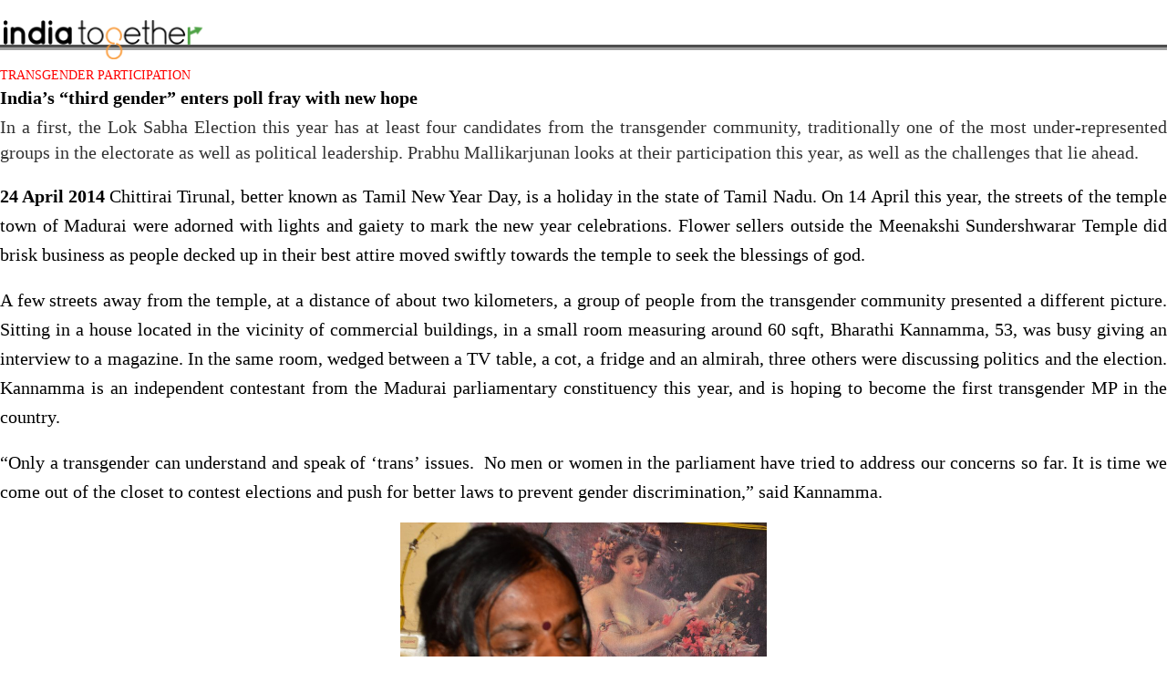

--- FILE ---
content_type: text/html; charset=utf-8
request_url: https://www.indiatogether.org/articles/transgender-participation-in-elections-government/print
body_size: 7723
content:
<!DOCTYPE html>
<html>
<head>
  <title>India’s “third gender” enters poll fray with new hope -  | Print View</title>
  <link rel="canonical" href="https://www.indiatogether.org/articles/transgender-participation-in-elections-government" />
  <meta charset="UTF-8">
  <link rel="stylesheet" media="screen" href="/assets/application-a36c8575c5c7a8269a86360dde43597e5f1a09c4e5928f80e82c0e1c5c567f58.css" />
  <meta name="csrf-param" content="authenticity_token" />
<meta name="csrf-token" content="V/6buYrTOU34gil1C2vs0oud+zso3P5GpWQtC4UcRerwJWo2/wdF1V1Uk/NuwDOL2vaSmvm2RIcRNWwJ5x2XXw==" />
  
</head>
  <body>

  <div id = "website_container" class="container">

    <!--div class="print_header">
      <img src="/assets/IT_logo.gif" />
    </div-->

    <div class = 'content'>
      <style type="text/css">
	.print_head{
		border-bottom: 6px groove #a3a3a3;
		padding: 10px 4px;
    height: 2.5em;
    color: #000;
    font-size: 1em;
    margin-bottom: 20px;
    text-align: left!important;
	}
	#mgroups_list{
		display: none!important;
	}
	#related_article_table{
		display: none!important;
	}
	#textbox_table{
		display: none!important;
	}
	.print_footer{
		display: none!important;
	}
	.print_footer_line{
    border-bottom: 1px solid #000;
    text-align: left;
    color: #000;
    font-size: 1em;
    margin-bottom: 10px;
	}
	.horizantal-line {
    border-bottom: 6px groove #a3a3a3;
    height: 15px;
    margin: 4px 0px 10px 0px;
	}
	.article-published-at span 
	{
		display: none;
	}
	.links-box{
		display: none;
	}
</style>
 <div class="print_head col-md-12">
  <div class="col-md-6" style="text-align: left!important; padding-right: 0;
    padding-left: 0;"><img src="/assets/it_logo_no_tl.png" style="width:220px;"/></div>
</div>

<div class="article-titletop" style="color: red!important; font-size: 14px!important;">
	TRANSGENDER PARTICIPATION
</div>

<div class="article-headline" style="font-weight: bold!important; font-size: 2rem!important;">
	India’s “third gender” enters poll fray with new hope
</div>

<div class="article-leader">
	<p>In a first, the Lok Sabha Election this year has at least four candidates from the transgender community, traditionally one of the most under-represented groups in the electorate as well as political leadership. Prabhu Mallikarjunan looks at their participation this year, as well as the challenges that lie ahead.</p>
</div>

<div class="article-body" style="text-align: justify!important;">
  <div class="article-published-at">24 April 2014 <span style="font-weight:normal;">-</span></div>
  <!DOCTYPE html>
<html>
<head>
</head>
<body>
<p>Chittirai Tirunal, better known as Tamil New Year Day, is a holiday in the state of Tamil Nadu. On 14 April this year, the streets of the temple town of Madurai were adorned with lights and gaiety to mark the new year celebrations. Flower sellers outside the Meenakshi Sundershwarar Temple did brisk business as people decked up&nbsp;in their best attire moved swiftly towards the temple to seek the blessings of god.</p>
<p>A few streets away from the temple, at a distance of about two kilometers, a group of people from the transgender community presented a different picture. Sitting in a house located in the vicinity of commercial buildings, in a small room measuring around 60 sqft, Bharathi Kannamma, 53, was busy giving an interview to a magazine. In the same room, wedged between a TV table, a cot, a fridge and an almirah, three others were discussing politics and the election. Kannamma is an independent contestant from the Madurai parliamentary constituency this year, and is hoping to become the first transgender MP in the country.&nbsp;</p>
<p>&ldquo;Only a transgender can understand and speak of &lsquo;trans&rsquo; issues.&nbsp; No men or women in the parliament have tried to address our concerns so far. It is time we come out of the closet to contest elections and push for better laws to prevent gender discrimination,&rdquo; said Kannamma.</p>
<p><img style="display: block; margin-left: auto; margin-right: auto;" src="../../../uploads/picture/image/2335/TG_3.jpg" alt="" width="602" height="397" /></p>
<p class="pic-caption" style="text-align: center;"><span style="color: #ff0000;">Transgender Bharathi Kannamma is an independent candidate from the Madurai <br />parliamentary constituency. Pic: Prabhu Mallikarjunan</span></p>
<p>If elected, she would be the fourth transgender MP in the world, next only to New Zealander Georgina Beyer, Italian Vladimir Luxuria and Polish MP Anna Grodzka.</p>
<p>There are at least four transgender contestants in this general election of 2014.&nbsp; Apart from Kannamma, Uttam Senapati is contesting from the Nagpur parliamentary constituency in Maharashtra, Sonam Kinnar is contesting against Rahul Gandhi in Amethi, and Baseer Kinnar against Modi in Varanasi. Though some of these decisions to contest have come late, the contenders still hope to dent the vote bank of leading candidates, if not actually win the seats. Not supported by any political parties, all are contesting as independent candidates.</p>
<p><strong>Challenges past and present</strong></p>
<p>It certainly has been a long journey as transgenders are often targets of discrimination and harassment in the eyes of society and in government departments and are neglected by even their parents. It was only after her mother&rsquo;s death in 2004 that she came out to reveal her true gender identity, Kannamma says.</p>
<p>&ldquo;For years I felt like a woman. But with no family support, I could not &lsquo;come out&rsquo; revealing my true gender identity and I remained Alaguraj in the eyes of society,&rdquo; Kannamma said. Alaguraj was the name she donned until she completely transformed herself into a woman and changed her name to Bharathi Kannamma.</p>
<p>Since 2004, she has engaged herself in social work and assisted a few people (including transgenders) to set up a tailoring business. She was an advisor in an NGO that urged transgender sex workers to use condoms and has been engaged in advocacy to sensitise police staff about gender issues. Kannamma proudly claims to have assisted 16 transgenders who have since joined the Tamil Nadu Home Guard team.</p>
<p>All transgender candidates in this election are banking on their social work, and are aware of the challenges they face contesting against the political bigwigs. &nbsp;Their lesser popularity, limited money for campaigning, the limited time to mobilise people for campaigns, and of course, the threat from major political contestants are some of the challenges which they have to face.</p>
<p>&ldquo;I have received threat calls and have been asked to withdraw the nomination. But why should I? People are on my side and I will contest no matter what. We have no family. So we have no reason to be corrupt and feel threatened,&rdquo; said Sonam Kinnar of Amethi Constituency. &nbsp;</p>
<p>Sonam enjoys the strong support of Gulshan Bindoo of Faizabad, a hijra who contested in the Ayodhya Assembly Constituency in 2012 and led to the defeat of the Bharatiya Janata Party (BJP) for the first time since the Babri Masjid was demolished on 6 December, 1992. Though Bindoo did not win, she secured around 22,000 votes (11.45 per cent) eating into the vote bank of BJP, whose candidate lost to the Samajwadi Party by a margin of 5000 votes.</p>
<p>Citing the lack of development in the respective regions, the candidates this year promise to bring about a change by addressing the issues of water scarcity, unemployment, reservation for jobs and housing for BPL families, if elected. They also hope to capitalise on the dissatisfaction of people against the sitting MPs that has been corroborated by a recent <span style="text-decoration: underline;"><span style="color: #0000ff;"><a href="http://adrindia.org/content/adr-daksh-national-voters-survey" target="_blank" rel="noopener"><span style="color: #0000ff; text-decoration: underline;">survey</span></a></span></span> conducted by Bangalore-based organization Daksh and the Association for Democratic Reforms (ADR).</p>
<p>In the above survey, which asked respondents to rate the performance of their MPs on various issues concerning the constituency, the people of Madurai, Amethi, Nagpur and Varanasi, rated the respective sitting MPs &ndash; M. K. Alagiri, Rahul Gandhi, Vilas Baburao Muttemwar and MurliManohar Joshi &ndash; below average.</p>
<p>On a scale of 1-10, these MPs were rated as below:</p>
<table style="border-collapse: collapse; margin-left: auto; margin-right: auto;" border="1" cellspacing="0" cellpadding="5">
<tbody>
<tr>
<td valign="top">
<p><strong>Constituency</strong></p>
</td>
<td valign="top">
<p><strong>State</strong></p>
</td>
<td>
<p><strong>MP</strong></p>
</td>
<td valign="top">
<p><strong>Trustworthiness of MP</strong></p>
</td>
<td valign="top">
<p><strong>Constituency Average score (on various issues)</strong></p>
</td>
</tr>
<tr>
<td>
<p>Amethi</p>
</td>
<td>
<p>UP</p>
</td>
<td>
<p>Rahul Gandhi</p>
</td>
<td>
<p>2.8</p>
</td>
<td>
<p><strong>4.4</strong></p>
</td>
</tr>
<tr>
<td>
<p>Madurai</p>
</td>
<td>
<p>Tamil Nadu</p>
</td>
<td>
<p>M. K. Alagiri</p>
</td>
<td>
<p>5.2</p>
</td>
<td>
<p><strong>5.1</strong></p>
</td>
</tr>
<tr>
<td>
<p>Nagpur</p>
</td>
<td>
<p style="text-align: center;">Maharashtra</p>
</td>
<td>
<p>Vilas Baburao Muttemwar</p>
</td>
<td>
<p>4.3</p>
</td>
<td>
<p><strong>4</strong></p>
</td>
</tr>
<tr>
<td>
<p>Varanasi</p>
</td>
<td>
<p>UP</p>
</td>
<td>
<p>MurliManohar Joshi</p>
</td>
<td>
<p>3.7</p>
</td>
<td>
<p><strong>4.4</strong></p>
</td>
</tr>
</tbody>
</table>
<p>Thus all transgender candidates have chosen high profile contests, but while it may be easier for them to leverage the simmering discontent in these constituencies, living up to the promises and addressing people&rsquo;s issues will not be an easy task. The Daksh-ADR survey shows that voters here have been grappling with a host of governance and administration-related problems, as the scores of importance attached to these issues show. (See charts below)</p>
<p><iframe src="http://cf.datawrapper.de/fzxJA/3/" width="490" height="700"></iframe></p>
<p>People vary in their opinions on whether transgender candidates, who have little or no political experience,would be able to make an impact and address their issues. &ldquo;I never knew she was contesting. It was only when she came for campaigning today that I got to know. I wish her luck, but I wonder if she can win in this DMK stronghold,&rdquo; said Shamshuddin, a 54-year-old voter near Kannamma&rsquo;s house.</p>
<p><img style="display: block; margin-left: auto; margin-right: auto;" src="../../../uploads/picture/image/2337/TG_2.jpg" alt="" width="677" height="508" /></p>
<p class="pic-caption" style="text-align: center;"><span style="color: #ff0000;">Kannamma trying to woo voters during her campaign. Pic Courtesy: Bharathi Kannamma</span></p>
<p>Their candidature is not taken seriously by the other parties, too. &ldquo;They are contesting to gain popularity. In no case will they be able to win or dent the vote bank of Congress or any major political party,&rdquo; Ajay Rai of the Congress in Varanasi said.</p>
<p><strong>Electoral participation</strong></p>
<p>This is the first time that transgenders are contesting parliamentary elections after the Election Commission in 2009 allowed them to be recognized as &ldquo;others&rdquo; in the gender column, though they have contested in the urban local body elections, mayoral elections and even in the assembly elections of various states.</p>
<p>Given the social stigma and injustice meted out to them, their participation as an electorate has, however, remained abysmal. According to the Election Commission data, as of February 14, there were 28,341 voters registered under the &ldquo;Others&rdquo; category.</p>
<table style="border-collapse: collapse; margin-left: auto; margin-right: auto;" border="1" cellspacing="0" cellpadding="5">
<tbody>
<tr>
<td>
<p><strong>&nbsp;</strong><strong>State</strong></p>
</td>
<td>
<p><strong>Others</strong></p>
</td>
</tr>
<tr>
<td>
<p>Andhra Pradesh</p>
</td>
<td>
<p>4,421</p>
</td>
</tr>
<tr>
<td>
<p>Bihar</p>
</td>
<td>
<p>1,881</p>
</td>
</tr>
<tr>
<td>
<p>Chattisgarh</p>
</td>
<td>
<p>17</p>
</td>
</tr>
<tr>
<td>
<p>Gujarat</p>
</td>
<td>
<p>288</p>
</td>
</tr>
<tr>
<td>
<p>Himachal Pradesh</p>
</td>
<td>
<p>2</p>
</td>
</tr>
<tr>
<td>
<p>Jharkhand</p>
</td>
<td>
<p>26</p>
</td>
</tr>
<tr>
<td>
<p>Karnataka</p>
</td>
<td>
<p>8,453**</p>
</td>
</tr>
<tr>
<td>
<p>Madhya Pradesh</p>
</td>
<td>
<p>1,053</p>
</td>
</tr>
<tr>
<td>
<p>Maharashtra</p>
</td>
<td>
<p>270</p>
</td>
</tr>
<tr>
<td>
<p>NCT OF Delhi</p>
</td>
<td>
<p>638</p>
</td>
</tr>
<tr>
<td>
<p>Odisha</p>
</td>
<td>
<p>1,108</p>
</td>
</tr>
<tr>
<td>
<p>Puducherry</p>
</td>
<td>
<p>12</p>
</td>
</tr>
<tr>
<td>
<p>Rajasthan</p>
</td>
<td>
<p>21</p>
</td>
</tr>
<tr>
<td>
<p>Tamil Nadu</p>
</td>
<td>
<p>2,996</p>
</td>
</tr>
<tr>
<td>
<p>Uttar Pradesh</p>
</td>
<td>
<p>6,630</p>
</td>
</tr>
<tr>
<td>
<p>Uttarakhand</p>
</td>
<td>
<p>12</p>
</td>
</tr>
<tr>
<td>
<p>West Bengal</p>
</td>
<td>
<p>513</p>
</td>
</tr>
<tr>
<td>
<p><strong>Total</strong></p>
</td>
<td>
<p><strong>28,341</strong></p>
</td>
</tr>
</tbody>
</table>
<p><em>Note: For other States/UTs the record shows zero</em><br /><em>** According to the Chief Electoral Office, in Karnataka there were only 3233 voters under &ldquo;others&rdquo; category. They clarified that&nbsp; 8,453 as mentioned by The Election Commission of India was an erroneous entry </em></p>
<p>But in the recently held assembly elections, the polling percentage of voters in the &ldquo;others&rdquo; category ranged between 2-6 per cent, except in Delhi where it was 25 per cent.</p>
<p>&ldquo;People often make fun and tease us when we come out. The government should create a friendly environment and make us feel secure. Unless the perception of people change, one cannot expect large scale participation from us in the electoral process,&rdquo; says Akkai Padmashali, a member of the Karnataka Sexual Minorities Forum.</p>
<table style="border-collapse: collapse; margin-left: auto; margin-right: auto;" border="1" cellspacing="0" cellpadding="5">
<tbody>
<tr>
<td>
<p><strong>State</strong></p>
</td>
<td>
<p><strong>Year of election</strong></p>
</td>
<td>
<p><strong>Total voters under &ldquo;Others&rdquo;</strong></p>
</td>
<td>
<p><strong>Poll %</strong></p>
</td>
</tr>
<tr>
<td>
<p>Karnataka</p>
</td>
<td>
<p>2013</p>
</td>
<td>
<p>2100</p>
</td>
<td>
<p>2</p>
</td>
</tr>
<tr>
<td>
<p>Madhya Pradesh</p>
</td>
<td>
<p>2013</p>
</td>
<td>
<p>1088</p>
</td>
<td>
<p>6</p>
</td>
</tr>
<tr>
<td>
<p>Delhi</p>
</td>
<td>
<p>2013</p>
</td>
<td>
<p>550</p>
</td>
<td>
<p>26</p>
</td>
</tr>
<tr>
<td>
<p>Tamil Nadu</p>
</td>
<td>
<p>2011</p>
</td>
<td>
<p>1996</p>
</td>
<td>
<p>5</p>
</td>
</tr>
<tr>
<td>
<p>Uttar Pradesh'</p>
</td>
<td>
<p>2012</p>
</td>
<td>
<p>3975</p>
</td>
<td>
<p>2</p>
</td>
</tr>
</tbody>
</table>
<p style="text-align: center;">*Source: Election Commission of India</p>
<p class="pic-caption"><strong>Recent Developments</strong></p>
<p>A couple of developments bring some hope for greater integration of transgender people into the mainstream, however.</p>
<table id="related_article_table" style="width: 300px; border: 1px solid #000; background-color: #ffffd9; margin: 7px 0 0 20px; text-align: left; float: right;">
<tbody>
<tr>
<td><img style="border: 1px solid #ccc; width: 150px; float: right;" src="../../../images/related.jpg" /></td>
</tr>
<tr>
<td>
<ul style="margin-top: 12px; margin-right: 15px;">
<li><a href="../../../low-presence-of-women-in-lok-sabha-government">Women MPs: At par, but rare still</a></li>
<li><a href="../../../lgbtiq-tales-women">Tales of the excluded</a></li>
</ul>
</td>
</tr>
</tbody>
</table>
<p>Recently, even as elections were on, the Supreme Court in its order dated 15 April directed the Centre and the State Governments to not only provide for official recognition of gender neutral people as the &ldquo;third gender&rdquo; but also to treat them as socially and educationally backward classes of citizens and extend all kinds of reservation available consequently for admission in educational institutions and public appointments.</p>
<p>While Kannamma feels that this order will have little impact during this election, she said, &ldquo;recognising hijras as &lsquo;third gender&rsquo; will certainly alter the perception of people about us and many of them will support us in the coming days. It will also bring in more transgenders to contest in elections.&rdquo;</p>
<p>Soon after the ruling, the Amethi transgender candidate, Kinnar demanded reservation for the third gender in the Lok Sabha. "Like they have reservation for SC/ST, we would like to have two seats reserved in the Lok Sabha and two at least in the state assemblies," Kinnar said.</p>
<p>Another potential influencer could be the order of the Supreme Court on 3 April that considered the plea for an open court hearing on curative petitions filed by gay rights activists against its earlier verdict criminalising homosexuality.&nbsp; Curative petition is the last judicial resort to get a verdict overturned.</p>
<p>Voters in several parts of the country have already been vocal in their questioning of political stances on this issue. The Supreme Court had in its judgement in 2013 struck down the Delhi High Court Order decriminalising homosexuality. While political parties are divided over the issue, transgender voters in Bangalore decided to vote against the Bharatiya Janata Party, after it 'unambiguously' endorsed the re-criminalisation of gay sex.</p>
<p>Similarly, in Mumbai, a group of LGBT members held a meeting with the Aam Aadmi Party to question why they had neglected to take a stand on the issue in their manifesto.</p>
<p>&ldquo;To repeal Sec 377 of the IPC is one of our prime demands. While the LGBT voters are divided between the Congress and the AAP here in Bangalore, BJP is not an option at all amongst us,&rdquo; said Dilfaraz, a transgender voter in Bangalore.</p>
<p>How all these related developments play out in this and in future elections would be something to watch out for.</p>
</body>
</html>
</div>

<div class="article-author" style="font-weight: bold!important;">
	Prabhu Mallikarjunan
</div>

<div class="article-pubdate">
	24 Apr 2014
</div>

<div class="article-author-description">
  <p><span lang="EN-US">Prabhu Mallikarjunan&nbsp;is a Bangalore-based journalist.&nbsp;</span>This article was generated as part of the Daksh-India Together Elections 2014 Data Journalism Fellowship.</p>

</div>

<div class="url_heading">
	<p class="URL-heading">URL for this article
	    <br>
	    <span style="color:#333;font-weight:normal;">
	    		<a href="http://indiatogether.org/articles/transgender-participation-in-elections-government">http://indiatogether.org/transgender-participation-in-elections-government</a>
	    </span>
    </p>
</div>
<div class="print_footer_line">
</div>
<script src="https://code.jquery.com/jquery-3.5.1.min.js"></script>
<script language="JavaScript" type="text/javascript">
	$(document).ready(function() {
		$('img').each(function(){

			var img_height = $(this).height();
			var img_width = $(this).width();
			if(img_height >= 300){
				var h = img_height-(img_height/3);
			}
			if(img_width >= 300){
				var w = img_width-(img_width/3);
			}
	   	$(this).attr('height', h);
		 	$(this).attr('width', w);
		});
	});
</script>
	 <!-- $(".article-body img").setAttribute('height', '252.666666667');
	 $(".article-body img").setAttribute('width', '367.333333333'); -->
	

    </div>

    <div class="print_footer">
      <!--Copyright © 2007-2025 Oorvani Media Pvt Ltd., All Rights Reserved -->
      <img src="/assets/it_logo_no_tl.png" style="width:220px;"/>
    </div>

  </div>

  

</body>
</html>
<script type="text/javascript">

  var _gaq = _gaq || [];
  _gaq.push(['_setAccount', 'UA-39254277-1']);
  _gaq.push(['_setDomainName', 'indiatogether.org']);
  _gaq.push(['_trackPageview']);

  (function() {
    var ga = document.createElement('script'); ga.type = 'text/javascript'; ga.async = true;
    //ga.src = ('https:' == document.location.protocol ? 'https://ssl' : 'http://www') + '.google-analytics.com/ga.js';
    ga.src = ('https:' == document.location.protocol ? 'https://' : 'http://') + 'stats.g.doubleclick.net/dc.js';
    var s = document.getElementsByTagName('script')[0]; s.parentNode.insertBefore(ga, s);
  })();

</script>